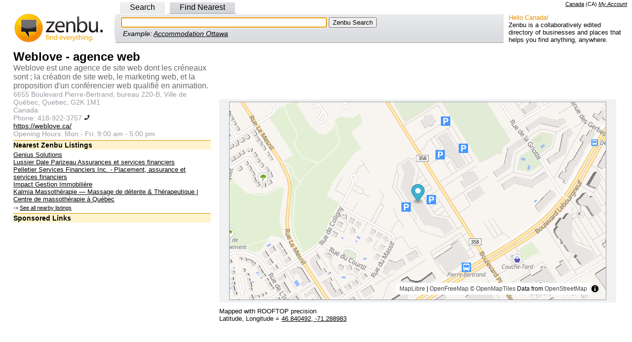

--- FILE ---
content_type: text/html; charset=utf-8
request_url: https://ca.zenbu.org/entry/1278632-weblove-agence-web
body_size: 4973
content:
<!DOCTYPE html PUBLIC "-//W3C//DTD XHTML 1.0 Transitional//EN" "http://www.w3.org/TR/xhtml1/DTD/xhtml1-transitional.dtd">
<html>
<head>
<meta http-equiv="Content-type" content="text/html; charset=utf-8" />
<meta http-equiv="content-language" content="en-CA">
<meta name="description" content="Weblove - agence web, 6655 Boulevard Pierre-Bertrand, bureau 220-B, Ville de Québec, Quebec, G2K 1M1: map, phone number, website, opening hours" />
<meta name="copyright" content="Creative Commons Attribution 3.0" />
<link rel="copyright" href="https://creativecommons.org/licenses/by/3.0/" />
<link rel="license" href="https://creativecommons.org/licenses/by/3.0/" />
  <title>Weblove - agence web, 6655 Boulevard Pierre-Bertrand, bureau 220-B, Ville de Québec, Quebec, G2K 1M1 - Zenbu</title>
<script>
var jstabs={subcontainers:[],last_accessed_tab:null,showsubmenu:function(A){this.hideallsubmenus();if(this.last_accessed_tab!=null){this.last_accessed_tab.className=""}if(A.getAttribute("rel")){document.getElementById(A.getAttribute("rel")).style.display="block"}A.className="current";this.last_accessed_tab=A},hideallsubmenus:function(){for(var A=0;A<this.subcontainers.length;A++){document.getElementById(this.subcontainers[A]).style.display="none"}},setup:function(D,A){var C=document.getElementById(D).getElementsByTagName("a");for(var B=0;B<C.length;B++){if(C[B].getAttribute("rel")){this.subcontainers[this.subcontainers.length]=C[B].getAttribute("rel")}if(B==A){C[B].className="current";this.showsubmenu(C[B])}C[B].onclick=function(){jstabs.showsubmenu(this);document.getElementById("q"+this.id.substring(1,2)).focus();return false}}document.getElementById("q"+A).focus()}}
/*
Sweet Titles (c) Creative Commons 2005
http://creativecommons.org/licenses/by-sa/2.5/
Original author: Dustin Diaz | http://www.dustindiaz.com
*/
;Array.prototype.inArray=function(B){var A;for(A=0;A<this.length;A++){if(this[A]===B){return true}}return false};function addEvent(C,B,A){if(C.addEventListener){C.addEventListener(B,A,false);EventCache.add(C,B,A)}else{if(C.attachEvent){C["e"+B+A]=A;C[B+A]=function(){C["e"+B+A](window.event)};C.attachEvent("on"+B,C[B+A]);EventCache.add(C,B,A)}else{C["on"+B]=C["e"+B+A]}}}var EventCache=function(){var A=[];return{listEvents:A,add:function(B,D,C){A.push(arguments)},flush:function(){var B,C;for(B=A.length-1;B>=0;B=B-1){C=A[B];if(C[0].removeEventListener){C[0].removeEventListener(C[1],C[2],C[3])}if(C[1].substring(0,2)!="on"){C[1]="on"+C[1]}if(C[0].detachEvent){C[0].detachEvent(C[1],C[2])}C[0][C[1]]=null}}}}();addEvent(window,"unload",EventCache.flush);var sweetTitles={xCord:0,yCord:0,tipElements:["a","abbr","acronym"],obj:Object,tip:Object,ele:Object,active:0,init:function(){if(!document.getElementById||!document.createElement||!document.getElementsByTagName){alert("sweetTitles not gonna work");return }var C,B;this.tip=document.createElement("div");this.tip.id="toolTip";document.getElementsByTagName("body")[0].appendChild(this.tip);this.tip.style.top="0";this.tip.style.visibility="hidden";var A=this.tipElements.length;for(C=0;C<A;C++){var E=document.getElementsByTagName(this.tipElements[C]);var D=E.length;for(B=0;B<D;B++){if(E[B].getAttribute("title")!=null&&E[B].getAttribute("title")!=""){addEvent(E[B],"mouseover",this.tipOver);addEvent(E[B],"mouseout",this.tipOut);E[B].setAttribute("tip",E[B].title);E[B].removeAttribute("title")}}}},updateXY:function(A){if(document.captureEvents){sweetTitles.xCord=A.pageX;sweetTitles.yCord=A.pageY}else{if(window.event.clientX){sweetTitles.xCord=window.event.clientX+document.documentElement.scrollLeft;sweetTitles.yCord=window.event.clientY+document.documentElement.scrollTop}}},tipOut:function(){if(window.tID){clearTimeout(tID)}if(window.opacityID){clearTimeout(opacityID)}sweetTitles.tip.style.visibility="hidden"},checkNode:function(){var A=this.obj;if(this.tipElements.inArray(A.nodeName.toLowerCase())){return A}else{return A.parentNode}},tipOver:function(A){sweetTitles.obj=this;tID=window.setTimeout("sweetTitles.tipShow()",100);sweetTitles.updateXY(A)},tipShow:function(){var D=Number(this.xCord);var C=Number(this.yCord);var E=parseInt(C+15);var B=parseInt(D+10);var A=this.checkNode();this.tip.innerHTML="<p>"+A.getAttribute("tip")+"</p>";if(parseInt(document.documentElement.clientWidth+document.documentElement.scrollLeft)<parseInt(this.tip.offsetWidth+B)){this.tip.style.left=parseInt(B-(this.tip.offsetWidth+10))+"px"}else{this.tip.style.left=B+"px"}if(parseInt(document.documentElement.clientHeight+document.documentElement.scrollTop)<parseInt(this.tip.offsetHeight+E)){this.tip.style.top=parseInt(E-(this.tip.offsetHeight+10))+"px"}else{this.tip.style.top=E+"px"}this.tip.style.visibility="visible";this.tip.style.opacity=".1";this.tipFade(10)},tipFade:function(B){var C=parseInt(B);var A=parseInt(C+10);if(A<80){this.tip.style.opacity="."+A;this.tip.style.filter="alpha(opacity:"+A+")";opacityID=window.setTimeout("sweetTitles.tipFade('"+A+"')",20)}else{this.tip.style.opacity=".80";this.tip.style.filter="alpha(opacity:80)"}}};function pageLoader(){sweetTitles.init()}addEvent(window,"load",pageLoader);
</script>
<meta property="og:title" content="Weblove - agence web" />
<meta property="og:type" content="place" />
<meta property="og:url" content="http://ca.zenbu.org/entry/1278632-weblove-agence-web" />
<meta property="og:description" content="Weblove - agence web, 6655 Boulevard Pierre-Bertrand, bureau 220-B, Ville de Québec, Quebec, G2K 1M1: map, phone number, website, opening hours" />
<meta property="og:site_name" content="Zenbu" />
<meta property="place:location:latitude" content="46.840492" />
<meta property="place:location:longitude" content="-71.288983" />
<meta property="fb:app_id" content="182807121752440"/>
<meta property="og:updated_time" content="2020-03-02T01:17:18Z"/>
<script async src="//pagead2.googlesyndication.com/pagead/js/adsbygoogle.js"></script>
<script type="text/javascript">
var _gaq = _gaq || [];
_gaq.push(['_setAccount', 'UA-1695347-3']);
_gaq.push(['_setDomainName', '.zenbu.org']);
_gaq.push(['_trackPageview']);

(function() {
var ga = document.createElement('script'); ga.type = 'text/javascript'; ga.async = true;
ga.src = ('https:' == document.location.protocol ? 'https://ssl' : 'http://www') + '.google-analytics.com/ga.js';
var s = document.getElementsByTagName('script')[0]; s.parentNode.insertBefore(ga, s);
})();
</script>
  <link href="/stylesheets/style.css?1762317022" media="all" rel="stylesheet" type="text/css" />
  <link rel='stylesheet' href='https://unpkg.com/maplibre-gl@5.3.0/dist/maplibre-gl.css' />
</head>
<body >
<link href="https://CA.zenbu.org/entries/rss/1278632" rel="alternate" title="RSS" type="application/rss+xml" />


<div class="right">
<span name="CA" class="country">
<a id="cc_name" href="/about/country">Canada</a>
 (<span id="cc_cc">CA</span>)
</span>
<span class="loggedin">
<a href="/account">My Account</a>
</span>
</div><div id="nav">
<div id="search_tabs">
<div class="left_pad">
<a id='a0' href="/search" rel="search">Search</a>
<a id='a2' href="/search/findnearest" rel="nearest">Find Nearest</a>
</div>
</div>
<table width="100%" border="0" cellspacing="0" cellpadding="0" style="margin-bottom:0">
<tr>
<td style="padding:0px 0px 0px 0px;" width="225" class="logo_side"><a href="/"><img alt="Zenbu Logo" border="0" height="60" src="/images/zenbu_logo4.gif?1762317022" width="220" /></a></td>
<td style="padding:0px 0px 0px 0px;">
<!-- Toggles -->
<div id="search_toggle_left">
<!-- search -->
<div class="search_form_out" id="search">
<div class="search_form_in">
<form action="/search" method="get">
<input id="q0" name="q" size="50" tabindex="1" type="text" value="" />
<input type="submit" tabindex="2" value="Zenbu Search" />
</form>
<div class="search_example">Example: <a href="/search?q=Accommodation+Ottawa">Accommodation Ottawa</a></div>
</div>
</div>
<!-- nearest -->
<div class="search_form_out" id="nearest">
<div class="search_form_in">
<form action="/search/findnearest" method="get">Find
<input id="q2" name="q" size="25" type="text" value="" /> Near
<input id="l1" name="l" size="25" type="text" value="" />
<input type="submit" value="Zenbu Find Nearest" />
</form>
<div class="search_example">Example: <a href="/findnearest?q=Accommodation&l=Ottawa">Accommodation Near Ottawa</a></div>
</div>
</div>
<!-- End Toggles -->
</div>
<noscript>
<form action="/search" method="get">
<input name="q" size="50" type="text" value="" />
<input type="submit" value="Zenbu Search" />
</form>
</noscript>
<script type="text/javascript">
jstabs.setup("search_tabs", 0)
</script>
</td>
<td style="padding:0px 0px 0px 0px;" width="250"><div class="about"><div class="about_hello">Hello Canada!</div>Zenbu is a collaboratively edited directory of businesses and places that helps you find anything, anywhere.</div></td>
</tr>
</table>
</div>
<!-- google_ad_section_start -->
<div class="text_alt" itemscope itemtype="http://schema.org/Place">
<table width="100%"><tr valign="top"><td width="400">
<div class="info_left">



<div class="item_text">
<h1><span itemprop="name">Weblove - agence web</span></h1>

<h3><span itemprop="description">Weblove est une agence de site web dont les créneaux sont ; la création de site web, le marketing web, et la proposition d&#x27;un conférencier web qualifié en animation.</span></h3>

<div itemprop="address" itemscope itemtype="http://schema.org/PostalAddress">
<h4><span itemprop="streetAddress">6655 Boulevard Pierre-Bertrand, bureau 220-B, Ville de Québec, Quebec, G2K 1M1</span></h4>
<p><span itemprop="addressCountry" content="CA">Canada</span></p>
</div>

<p>Phone: <span itemprop="telephone">418-922-3757</span>
<a href="tel:418-922-3757"><img src="/images/phone.png" height="12" width="12"/></a>
</p>

<p><a href="https://weblove.ca/" itemprop="url" rel="nofollow">https://weblove.ca/</a></p>

<p>Opening Hours: <span itemprop="openingHours">Mon - Fri: 9:00 am - 5:00 pm</span></p>



</div>

<div class="sectionheading">Nearest Zenbu Listings</div>
<div class="small">
<a href="/entry/1247439-genius-solutions" title="1170 Boulevard Lebourgneuf, Suite 301 Ville de Québec Quebec G2K 2E3">Genius Solutions</a>
</div>
<div class="small">
<a href="/entry/1246062-lussier-dale-parizeau-assurances-et-services-financiers" title="1175 Boulevard Lebourgneuf, #300, Quebec, Quebec, G2K 0B4">Lussier Dale Parizeau Assurances et services financiers</a>
</div>
<div class="small">
<a href="/entry/1288800-pelletier-services-financiers-inc-placement-assurance-et-services-financiers" title="1255 Boulevard Lebourgneuf Bureau 400 Québec, QC G2K 0M6">Pelletier Services Financiers Inc. - Placement, assurance et services financiers</a>
</div>
<div class="small">
<a href="/entry/1325673-impact-gestion-immobilire" title="1255 Bd Lebourgneuf Québec, Québec G2K 0M6">Impact Gestion Immobilière</a>
</div>
<div class="small">
<a href="/entry/1360215-kalmia-massothrapie-massage-de-dtente-thrapeutique-centre-de-massothrapie-qubec" title="1280 Bd Lebourgneuf #400 Québec , Québec G2K 0H1">Kalmia Massothérapie — Massage de détente &amp; Thérapeutique | Centre de massothérapie à Québec</a>
</div>

<div class="allnearby">
-> <a href="/findnearest?l=Weblove+-+agence+web&amp;x=-71.288983&amp;y=46.840492">See all nearby listings</a>
</div>

<div class="ads">
<div class="sectionheading">Sponsored Links</div>
<center>
<!-- Large Rectangle 336x280 -->
<ins class="adsbygoogle"
     style="display:inline-block;width:336px;height:280px"
     data-ad-client="ca-pub-0645295546610812"
     data-ad-slot="8577565515"></ins>
<script>
(adsbygoogle = window.adsbygoogle || []).push({});
</script>
</center>
</div>


<div class="sectionheading">About Zenbu</div>
<div class="small">
Zenbu is a collaboratively edited directory of businesses, places or things. You can help build Zenbu, <a href="/entries/1278632-weblove-agence-web/edit">edit this entry</a>, <a href="/entries/report/1278632-weblove-agence-web">report an error</a>.<br/>
<br/>
<span class="entrylinkslogin"> Login required:
<a href="/entries/1278632-weblove-agence-web/edit">Edit</a>,
<a href="/export">Export</a>,
Add <a href="/entries/newcopy/1278632-weblove-agence-web">branch</a>
/ <a href="/entries/newneighbour/1278632-weblove-agence-web">neighbour</a>
/ <a href="/entries/new">new</a>
</span>

</div>

<div class="sectionheading"></div>
<div class="small">
Zenbu ID 1278632, 
 since 02/03/2020<br/>
Last edited 02/03/2020 by
<a href="/users/webloveagenceweb">webloveagenceweb</a>
<div id='confirmed_at'>
</div>

<div id="revisionlinks" class="small">
Version 1</div>
</div>


</div>
</td><td>

<center>
<!-- Leaderboard -->
<ins class="adsbygoogle"
     style="display:inline-block;width:728px;height:90px"
     data-ad-client="ca-pub-0645295546610812"
     data-ad-slot="3942437115"></ins>
<script>
(adsbygoogle = window.adsbygoogle || []).push({});
</script>
</center>


<div id="mapframe" class="mapframe1">
	<div id="mapview">
		<div id="map">
			<div id="mapload" style="padding: 1em; color: gray">Map Loading... <img alt="Loading..." height="16" src="/images/loading.gif?1762317022" width="16" /></div>
		</div>
		<div id="message"></div>
		<div id="centeredit"></div>
	</div>
</div>

<div class="small">
Mapped with ROOFTOP precision
<br />
<div itemprop="geo" itemscope itemtype="http://schema.org/GeoCoordinates">
Latitude, Longitude = <a href="geo:46.840492,-71.288983"><span itemprop="latitude">46.840492</span>, <span itemprop="longitude">-71.288983</span></a>
</div>
<br />

</div>


</td>
</tr></table>

	</div>
<!-- google_ad_section_end -->

<script type="text/javascript" src="//cdn.jsdelivr.net/npm/maplibre-gl@4.7.1/dist/maplibre-gl.js"></script>

<script type="text/javascript">

  async function init() {

    var mypoint = new maplibregl.LngLat(-71.288983, 46.840492);

    const map = new maplibregl.Map({
      style: "https://tiles.openfreemap.org/styles/liberty",
      zoom: 15,
      center: mypoint,
      container: "map",
    });

    var marker = new maplibregl.Marker()
                        .setLngLat(mypoint)
                        .setPopup(new maplibregl.Popup().setHTML("Weblove - agence web"))
                        .addTo(map);

    map.on('load', function () {
        document.getElementById("mapload").style.display = "none";
    });
  }

  init();

</script>


<div class="links_alt">
</div>

<div class="text_alt text_center small">
<a href="/about">About Zenbu</a>
</div>
<div class="text_alt text_center small">
<a rel="license" href="http://creativecommons.org/licenses/by/3.0/"><img src="/images/CC-attribution.png" width="88" height="31" alt="Creative Commons License" style="border:none;width:88px;height:31px;" /></a>
</div>
<div class="text_alt text_center small">
Zenbu content is licensed under a <a rel="license" href="http://creativecommons.org/licenses/by/3.0/">Creative Commons Attribution 3.0 License</a>
</div>


<script defer src="https://static.cloudflareinsights.com/beacon.min.js/vcd15cbe7772f49c399c6a5babf22c1241717689176015" integrity="sha512-ZpsOmlRQV6y907TI0dKBHq9Md29nnaEIPlkf84rnaERnq6zvWvPUqr2ft8M1aS28oN72PdrCzSjY4U6VaAw1EQ==" data-cf-beacon='{"version":"2024.11.0","token":"adfa005908594145a5a64e02bd7bd49f","r":1,"server_timing":{"name":{"cfCacheStatus":true,"cfEdge":true,"cfExtPri":true,"cfL4":true,"cfOrigin":true,"cfSpeedBrain":true},"location_startswith":null}}' crossorigin="anonymous"></script>
</body>
</html>


--- FILE ---
content_type: text/html; charset=utf-8
request_url: https://www.google.com/recaptcha/api2/aframe
body_size: 265
content:
<!DOCTYPE HTML><html><head><meta http-equiv="content-type" content="text/html; charset=UTF-8"></head><body><script nonce="CUunOwrx9WsmehruJoBnPA">/** Anti-fraud and anti-abuse applications only. See google.com/recaptcha */ try{var clients={'sodar':'https://pagead2.googlesyndication.com/pagead/sodar?'};window.addEventListener("message",function(a){try{if(a.source===window.parent){var b=JSON.parse(a.data);var c=clients[b['id']];if(c){var d=document.createElement('img');d.src=c+b['params']+'&rc='+(localStorage.getItem("rc::a")?sessionStorage.getItem("rc::b"):"");window.document.body.appendChild(d);sessionStorage.setItem("rc::e",parseInt(sessionStorage.getItem("rc::e")||0)+1);localStorage.setItem("rc::h",'1768974939432');}}}catch(b){}});window.parent.postMessage("_grecaptcha_ready", "*");}catch(b){}</script></body></html>